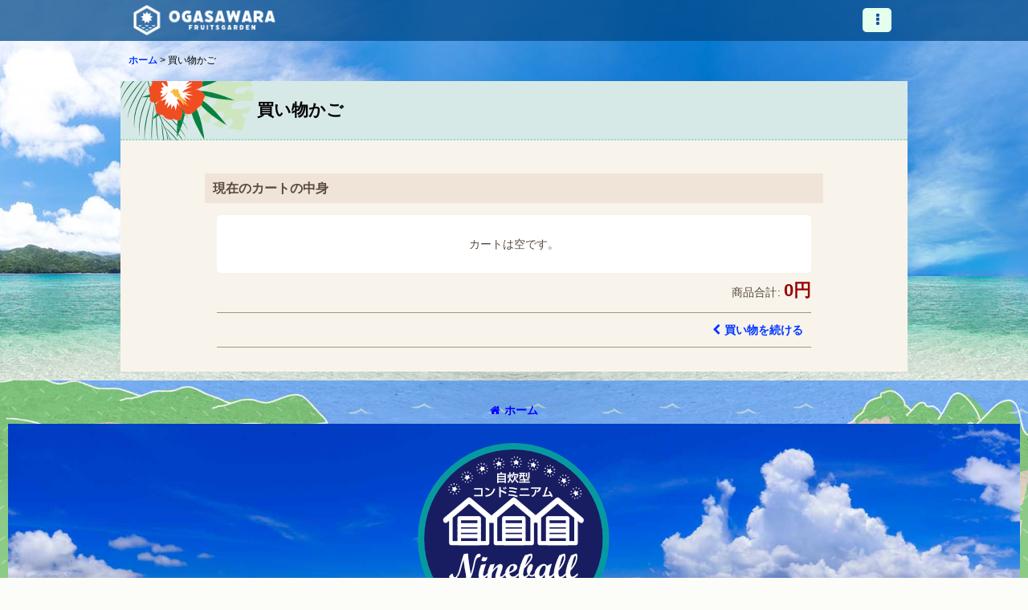

--- FILE ---
content_type: text/css
request_url: https://www.ogasawara-ichiba.com/data/ogasawara-shop/responsive/2022050914385648ef52.css?1703237619
body_size: 17207
content:
@charset "utf-8";
/* CSS Document */

.section_title h2{
    background : url(https://www.ogasawara-ichiba.com/data/ogasawara-shop/image/site/ttlbg.jpg) 0 0 repeat;
    text-align:center;
    padding:4px 10px;
}

/*サウナページ*/
.sauna_h3{
    border-bottom:#59c3ce 1px solid;
    clear:both;
    color:#000;
    padding:4px;
    padding:20px 0 10px 0;
    font-size:22px;
    line-height:1.4em;
}

.grid3retu {
	display : grid;
	grid-template-columns : repeat(3, 32%);
	justify-content : space-between;
}
.grid3retu div {
	margin : 0 0 5px 0;
}

@media only screen and (max-width: 640px) {
.grid3retu {
	grid-template-columns : repeat(2, 48%);
}
}

.sauna_gaiyou th{
    text-align:center;
    width: 20%;
}

div.sauna_page {
    width: 85%;
    margin: auto;
}
@media only screen and (max-width: 640px) {
div.sauna_page {
    width: 100%;
}
}

/*島ブログの背景*/

.main_diary_box{
    	background : url(https://www.ogasawara-ichiba.com/data/ogasawara-shop/image/site/blogbg.jpg) 0 0 repeat;
	padding : 60px 4px 4px 4px;
}

@media only screen and (min-width: 780px){
 .main_diary_box{
    	background : url(https://www.ogasawara-ichiba.com/data/ogasawara-shop/image/site/blogbg.jpg) 0 0 repeat;
	padding : 10px 10px 10px 10px;
} 
}

.top_page_body .diary{
    background-color:  rgba(255, 255, 255, 0.5);
    margin-left: 5px;
    margin-right: 5px;
    margin-top:60px;
}
@media only screen and (min-width: 780px){
.top_page_body .diary{
    background-color:  rgba(255, 255, 255, 0.5);
    margin-left: 5px;
    margin-right: 5px;
    margin-top:110px;
    font-size:120%;
}

}


/*島ブログ　ブログページ
*/



.pdiary{
    	background : url(https://www.ogasawara-ichiba.com/data/ogasawara-shop/image/site/blogbg.jpg) 0 0 repeat;
	padding : 60px 4px 4px 4px;
}


body.diary_detail_page_body .pdiary{
    	background : url(https://www.ogasawara-ichiba.com/data/ogasawara-shop/image/site/blogbg2.jpg) 0 0 repeat;
	padding : 60px 4px 4px 4px;
}





/*ホテル取り消し料金*/
.torikeshi {
	background-color:#fff;
    padding: 20px;
    border: solid;
}

/*ホテル詳細*/

table.room{
	margin: 15px auto 20px auto;
	width: 100%;
	border: 1px solid #bbb;
	text-align: left;
 border-collapse: collapse;
  border-spacing: 0;
}
table.room th,table.room td{
	padding: 2px;
	border: 1px solid #ccc;
	font-size: 1em;
	color: #000;
	vertical-align: middle;
	background-color: #fff;
	text-align:center;
}
table.room th{
	background:#EFFBFE;
	font-weight: bold;
}

table.room th.type{
	font-weight: bold;
	background-color: #E3FCE0;
}


@media screen and (max-width: 780px) {
	table.room th,table.room td{
	padding:6px 1px;
	font-size:14px;
}
}

/*レスポンシブ対応GoogleMap*/

.gmap {
height: 0;
overflow: hidden;
padding-bottom: 56.25%;
position: relative;
}
.gmap iframe {
position: absolute;
left: 0;
top: 0;
height: 100%;
width: 100%;
}

table.hotel{
	border-collapse: collapse;
	width: 100%;
	border-top: 2px solid #666666;
	border-bottom: 2px solid #666666;
	margin:30px 0 20px 0;
    background:#fff;
}
table.hotel td{
 font-size:14px;
 line-height:1.2em;
 	text-align: left;
	padding:10px 4px;
	vertical-align: top; 
}
table.hotel p{
	margin:0;
	padding:0;
}


table.hotel th{
	 font-size:14px;
 line-height:1.2em;
	padding:10px 4px;
	font-weight: bold;
	text-align:center;
 background:#a5e2e64d;
 vertical-align: middle;
 width:20%;
}
table.hotel tr{
	border-bottom: 1px dotted #666666;
}

@media only screen and (max-width: 640px) {
   table.hotel th{
       width:20%;
    }
}

/*ナインボール*/
ul.btn2{
	margin : 30px auto;
	padding : 0 30px;
    width:70%;
	display : -webkit-flex;
	display : -moz-flex;
	display : -ms-flex;
	display : -o-flex;
	display : flex;
	-webkit-flex-wrap : wrap;
	flex-wrap : wrap;
	justify-content : space-between;
	align-items : stretch;
}
ul.btn2 li {
	display : block;
	width : 48%;
	list-style : none;
	padding : 0 0 10px 0;
	margin : 0 0 10px 0;
}
ul.btn2 li img {
	display : block;
	padding : 0 0 6px 0;
}
@media only screen and (max-width: 999px) {

ul.btn2{
        width:80%;
	margin : 10px auto;
	padding : 0 10px;
}
ul.btn2 li {
	width:48%;
}
}

@media only screen and (max-width: 480px) {
ul.btn2{
    width:90%;
	margin : 10px auto;
	padding : 0 10px;
}
ul.btn2 li {
	width:48%;
}
}


ul.retu2{
	margin : 30px 0;
	padding : 0 30px;
    width:100%;
	display : -webkit-flex;
	display : -moz-flex;
	display : -ms-flex;
	display : -o-flex;
	display : flex;
	-webkit-flex-wrap : wrap;
	flex-wrap : wrap;
	justify-content : space-between;
	align-items : stretch;
}
ul.retu2 li {
	display : block;
	width : 48%;
	list-style : none;
	line-height : 1.3em;
	text-align : left;
	font-size : 14px;
	border-bottom : 1px dotted #2584D1; 
	padding : 0 0 10px 0;
	margin : 0 0 10px 0;
}
ul.retu2 li img {
	display : block;
	padding : 0 0 6px 0;
}
@media only screen and (max-width: 999px) {

ul.retu2{
	margin : 10px 0;
	padding : 0 10px;
}
ul.retu2 li {
	width:48%;
}
}

@media only screen and (max-width: 480px) {
ul.retu2{
	margin : 10px 0;
	padding : 0;
}
ul.retu2 li {
	width:100%;
}
}

/*３列*/
ul.retu3{
	margin : 10px 0;
	padding : 0 10px;
    width:100%;
	display : -webkit-flex;
	display : -moz-flex;
	display : -ms-flex;
	display : -o-flex;
	display : flex;
	-webkit-flex-wrap : wrap;
	flex-wrap : wrap;
	justify-content : space-between;
	align-items : stretch;
}
ul.retu3 li {
	display : block;
	width : 33%;
	list-style : none;
	line-height : 1.3em;
	text-align : left;
	font-size : 14px;
	border-bottom : 1px dotted #2584D1; 
	padding : 0 0 10px 0;
	margin : 0 0 10px 0;
}
ul.retu3 li img {
	display : block;
	padding : 0 0 6px 0;
}
@media only screen and (max-width: 999px) {

ul.retu3{
	margin : 10px 0;
	padding : 0 10px;
}
ul.retu3 li {
	width:33%;
}
}


/*表紙に小さいバナーを真ん中に置く*/

.cc_home{
    width:650px;
    margin:20px auto;
}

@media only screen and (max-width:650px) {
  .cc_home{
    width:100%;
    margin:20px auto;
}  
    
}


/*フッターナビ*/

.footer_nav{
    background:rgba(184, 251, 241, 0.5);
}



.photoL{
	float:left;
	margin: 0 10px 0 0;
	display:block;
}

.photoR{
	float:right;
	margin:0 0 0 10px;
	display:block;
}



table.center{
    width:350px;
    margin:10px auto;
}
@media only screen and (max-width: 300px) {
table.center{
    width:100%;
    margin:10px auto;
}  
}
.cc{
    width:70%;
    margin:20px auto;
}
@media only screen and (max-width: 999px) {
  .cc{
    width:85%;
    margin:20px auto;
}  
    
}
@media only screen and (max-width: 480px) {
  .cc{
    width:100%;
    margin:20px auto;
}  
    
}




/*取り扱い店*/

table.torihiki{
	border-collapse: collapse;
	width: 100%;
	border-top: 2px solid #666666;
	border-bottom: 2px solid #666666;
	margin:0 0 20px 0;
    background:#fff;
}
table.torihiki td{
 font-size:14px;
 line-height:1.2em;
 	text-align: left;
	padding:10px 4px;
	vertical-align: top; 
}
table.torihiki p{
	margin:0;
	padding:0;
}


table.torihiki th{
	 font-size:14px;
 line-height:1.2em;
	padding:10px 4px;
	font-weight: bold;
	text-align:center;
 background:#a5e2e64d;
 vertical-align: middle;
 width:20%;
}
table.torihiki tr{
	border-bottom: 1px dotted #666666;
}

@media only screen and (max-width: 640px) {
   table.torihiki th{
       width:40%;
    }
}

/*あゆみ*/
table.ayumi{
	border-collapse: collapse;
	width: 100%;
	border-top: 2px solid #666666;
	border-bottom: 2px solid #666666;
	margin:0 0 20px 0;
}
table.ayumi td{
 font-size:14px;
 line-height:1.2em;
 	text-align: left;
	padding:4px 0;
	vertical-align: top; 
}
table.ayumi p{
	margin:0;
	padding:0;
}


table.ayumi th{
	 font-size:14px;
 line-height:1.2em;
	padding:4px 0;
	font-weight: bold;
	text-align:left;
 vertical-align: middle;
    white-space: nowrap;
}
table.ayumi tr{
	border-bottom: 1px dotted #666666;
}
/*会社概要*/
table.gaiyou{
	border-collapse: collapse;
	width: 100%;
	border-top: 2px solid #666666;
	border-bottom: 2px solid #666666;
	margin:0 0 20px 0;
    background:#fff;
}
table.gaiyou td{
 font-size:14px;
 line-height:1.2em;
 	text-align: left;
	padding:10px 4px;
	vertical-align: top; 
}
table.gaiyou p{
	margin:0;
	padding:0;
}


table.gaiyou th{
	 font-size:14px;
 line-height:1.2em;
	padding:10px 4px;
	font-weight: bold;
	text-align:center;
 background:#dedede;
 vertical-align: middle;
 width:20%;
}
table.gaiyou tr{
	border-bottom: 2px solid #666666;
}
@media only screen and (max-width: 640px) {
   table.gaiyou th{
       width:30%;
    }
}

/*Homeの全幅エリア*/


/*PC*/

@media only screen and (min-width: 1000px) {
.zen{
    width: 100vw;
  margin: 0 calc(50% - 50vw);
       background-image: url(image/iruka.jpg);
        background-repeat: repeat-x;
    background-position: bottom center;
    height:350px;
background-size:cover;
    color: #000;
   /* position: relative;*/
    margin-top:0;
    padding-top: 10px; 
    text-align:center;
}
    .zen .lead{
        color:#fff;
        font-size:15px;
        line-height:1.4em;
    }    

}



/*タブレット*/
@media only screen and (max-width:999px) {
.zen{
    width:100%;
       background-image: url(image/iruka.jpg);
    background-position:center bottom;                     /* 画像の表示位置を指定 */
    background-size:cover;                                 /* 画像のサイズを指定  */
    width:100%;                                            /* 横幅のサイズを指定  */
height:auto;
        text-align:center;
}
    .zen img{
        display:block;
        width:60%;
        margin:10px auto;
    padding:0 0 10px 0;
    }
      .zen .lead{
        color:#fff;
        font-size:15px;
        line-height:1.4em;
    }      
}

/*スマホ*/
@media only screen and (max-width:480px) {
.zen{
       background-image: url(image/iruka.jpg);
    background-position:center bottom;                     /* 画像の表示位置を指定 */
    background-size:cover;                                 /* 画像のサイズを指定  */
    width:98%;
    margin:0 auto;/* 横幅のサイズを指定  */
height:auto;
}
        .zen img{
        display:block;
        width:80%;
        margin:10px auto;
    }
      .zen .lead{
        color:#fff;
        font-size:15px;
        line-height:1.4em;
          margin:0 0 10px 0;
           padding:0 0 10px 0;
    }  
}


/*PC*/

@media only screen and (min-width: 1000px) {
.zen2{
    width: 100vw;
  margin: 0 calc(50% - 50vw);
       background-image: url(image/site/bg_nine.jpg);
        background-repeat: repeat-x;
    background-position: middle center;
    height:350px;
background-size:cover;
    color: #000;
   /* position: relative;*/
    margin-top:0;
    padding-top: 10px; 
    text-align:center;
}
    .zen2 .lead{
        color:#fff;
        font-size:15px;
        line-height:1.4em;
    }    

}



/*タブレット*/
@media only screen and (max-width:999px) {
.zen2{
    width:100%;
       background-image: url(image/site/bg_nine.jpg);
    background-position:center bottom;                     /* 画像の表示位置を指定 */
    background-size:cover;                                 /* 画像のサイズを指定  */
    width:100%;                                            /* 横幅のサイズを指定  */
height:auto;
        text-align:center;
}
    .zen2 img{
        display:block;
        width:30%;
        margin:10px auto;
    padding:0 0 10px 0;
    }
      .zen2 .lead{
        color:#fff;
        font-size:15px;
        line-height:1.4em;
    }      
}

/*スマホ*/
@media only screen and (max-width:480px) {
.zen2{
       background-image: url(image/site/bg_nine.jpg);
    background-position:center bottom;                     /* 画像の表示位置を指定 */
    background-size:cover;                                 /* 画像のサイズを指定  */
    width:98%;
    margin:0 auto;/* 横幅のサイズを指定  */
height:auto;
}
        .zen2 img{
        display:block;
        width:60%;
        margin:10px auto;
    }
      .zen2 .lead{
        color:#fff;
        font-size:15px;
        line-height:1.4em;
          margin:0 0 10px 0;
           padding:0 0 10px 0;
    }  
}



/*商品詳細に入れる特典*/
.tokuten_area{
    background:#fff;
    width:820px;
    margin:20px auto;
    text-align:center;
}

@media only screen and (max-width: 820px) {
  .tokuten_area{
    background:#fff;
    width:100%;
    margin:20px auto;
}  
    
}

/*お客様の声*/
ul.bn_voice {
	padding : 0;
	display : -webkit-flex;
	display : -moz-flex;
	display : -ms-flex;
	display : -o-flex;
	display : flex;
	-webkit-flex-wrap : wrap;
	flex-wrap : wrap;
	justify-content : space-between;
	align-items : stretch;
}
ul.bn_voice li {
	display : block;
	width: 32%;
	list-style : none;
	line-height : 1.3em;
	text-align : left;
	font-size : 14px;
}
ul.bn_voice li img {
	display : block;
	padding : 0 0 6px 0;
	width:100%;
	height:auto;
}

@media only screen and (max-width: 650px) {
ul.bn_voice {
	margin : 10px 0;
	padding : 0;
}
ul.bn_voice li {
	width:49%;
}
}

@media only screen and (max-width: 360px) {
ul.bn_voice {
	margin : 10px 0;
	padding : 0;
}
ul.bn_voice li {
	width:100%;
}
}

/*4列の正方形写真*/
ul.dekirumade{
	margin : 30px 0;
	padding : 0;
    width:100%
	display : -webkit-flex;
	display : -moz-flex;
	display : -ms-flex;
	display : -o-flex;
	display : flex;
	-webkit-flex-wrap : wrap;
	flex-wrap : wrap;
	justify-content : space-between;
	align-items : stretch;
}
ul.dekirumade li {
	display : block;
	width : 24%;
	list-style : none;
	line-height : 1.3em;
	text-align : left;
	font-size : 14px;
	border-bottom : 1px dotted #2584D1; 
	padding : 0 0 10px 0;
	margin : 0 0 10px 0;
}
ul.dekirumade li img {
	display : block;
	padding : 0 0 6px 0;
}

@media only screen and (max-width: 480px) {
ul.dekirumade{
	margin : 10px 0;
	padding : 0;
}
ul.dekirumade li {
	width:48%;
}
}


/*３つのお約束*/
table.erabareru{
width:100%;
margin:0 0 10px 0;
background:#46b6cd36;
border:0;
    text-align:left;
}
table.erabareru td{
font-size:14px;
line-height:1.8em;
font-weight:600;
color:#000;
    padding:10px;
}
table.erabareru td p{
margin:0;
padding:0;
}

table.erabareru td img.ttl_photo{
display:block;
width:320px;
height:auto;
float:left;
margin:0 20px 0 0;
}
#page h3.erabareru_h3{
	margin : 10px 0 20px 0;
	padding : 0;
	font-size : 24px;
line-height:1.2em;
	color :#0f1d6a;
font-family : Yu Mincho,YuMincho,ヒラギノ明朝 ProN W3,Hiragino Mincho ProN,HG明朝E,ＭＳ Ｐ明朝,ＭＳ 明朝,serif;
		font-style:normal;
	font-weight:800;
    clear:none;
}

@media only screen and (max-width: 730px) {

table.erabareru td img.ttl_photo{
width:300px;
height:auto;

}

}

@media only screen and (max-width: 500px) {

table.erabareru td img.ttl_photo{
width:320px;
height:auto;
float:none;
}
h3.erabareru_h3{
	font-size : 20px;
line-height:1.2em;
}
table.erabareru td{
font-size:13px;
line-height:1.5em;
font-weight:400;
}


}

@media only screen and (max-width: 400px) {

table.erabareru td img.ttl_photo{
width:100%;
height:auto;
float:none;
margin:0 10px 0 0;
}
h3.erabareru_h3{
	font-size : 18px;
line-height:1.2em;
}
table.erabareru td{
font-size:13px;
line-height:1.5em;
font-weight:400;
}


}


/*会社案内*/
#page{
    padding:10px 100px;
}

.page_contents{
    padding:10px 100px;
}




#page h3{
    border-bottom:#59c3ce 1px solid;
    clear:both;
    color:#000;
    padding:4px;
    padding:20px 0 10px 0;
    font-size:22px;
    line-height:1.4em;
}

#page strong{
    color:#ae0000;
    font-size:16px;
     line-height:1.6em;
}


@media only screen and (max-width: 980px) {
    #page{
    padding:10px 0;
}

    .page_contents{
    padding:10px 30px;
}
 
}
@media only screen and (max-width: 480px) {
        #page{
    padding:10px 6px;
}
.page_contents{
    padding:10px 6px
}

}


table.intro{
    width:100%;
    background:url(https://www.ogasawara-ichiba.com/data/ogasawara-shop/image/page/company_002.jpg) top center;
}
table.intro td{
    color:#000;
    padding:30px 0;
    text-align:center;
    vertical-align: middle;
    font-size:15px;
    line-height:2.2em;
    font-weight:700;
}
.white{
   background-color: rgba(255, 255, 255, 0.5);
   width:60%;
    margin:auto;
}
@media only screen and (max-width: 999px) {
    
    .white{
   background-color: rgba(255, 255, 255, 0.5);
   width:90%;
    margin:auto;
}
}
h3.promise_ttl{
        font-size:22px;
    line-height:1em;
    text-align:center;
    border-radius:10px;
    padding:8px;
    margin:30px 0 6px 0;
    color:#fff;
    clear:both;
    background:#62b2d9;
}
h3.page_h3{
        font-size:18px;
    line-height:1em;
    text-align:center;
    border-radius:8px;
    padding:2px 8px;
    margin:30px 0 6px 0;
    color:#000;
    clear:both;
    background:#dedede;
}
@media only screen and (max-width: 780px) {
table.intro td{
           padding:30px 0;
    text-align:left;
         font-size:14px;
    line-height:1.8em;
    font-weight:normal;  
    }
table.intro td br{
        display:none;
    }

.white{
   background-color: rgba(255, 255, 255, 0.5);
   width:90%;
    padding:10px;
    margin:auto;
}
}



/*グループの中のメディアキャプチャ部分*/

.media_content{
    width:640px;
    margin:20px auto;
}

@media only screen and (max-width: 640px) {
.media_content{
    width:100%;
    margin:20px auto;
}

}

h1.page_h1{
	font-size:13px;
	line-height:1em;
	font-weight:bold;
	text-align:center;
	padding:2px 0 2px 0;
	margin:0 0 40px 0;
	letter-spacing:4px;
	background:#dedede;
}


.clear{
    clear:both;
}


h3.go_item{
    font-size:20px;
    color:#fff;
    background:#d70000;
    border-radius:8px;
    margin:20px 0 0 0;
    text-align:center;
    font-weight:700;
    padding:8px;
}
@media only screen and (max-width: 640px) {
    h3.go_item{
    font-size:18px;
    line-height:1.2em;
    }
}

/*フッターの配送料*/
table.haisou{
	margin: 15px auto 20px auto;
	width: 100%;
	border: 1px solid #222;
	text-align: left;
 border-collapse: collapse;
  border-spacing: 0;
    background:#fff;
}
table.haisou th,table.haisou td{
	padding:6px;
	border:1px solid #222;
	font-size: 1em;
	color:#000;
	vertical-align:middle;
}
table.haisou th{
	background:#EEE4D7;
	font-weight: bold;
}
@media screen and (max-width: 780px) {
	table.haisou th,table.haisou td{
	padding:6px 1px;
	font-size:14px;
}
}
    img.f_img{
        display:block;
        max-width:100%;
    }


/*フッターを100％にする*/

@media only screen and (max-width: 480px) {
    img.f_img{
        display:block;
       width:100%;
    }
}

#footer{
    padding:0;
}
#inner_footer{
  width: 100%;  
}


@media (min-width: 1200px) {

    /* --------------------------------------------------------- */
    /* outline */

#footer .fix_center {
        max-width: 100%;
        margin: auto;
    }
}

/*コピーライトの部分*/
#footer_free_bottom{
    background:#181d62;
    color:#fff;
    font-size:12px;
    text-align:center;
    padding:30px 0;
    margin:0;
}

/*フッターのご利用案内*/

/*スマホ*/
  #footer_box{
    margin:20px auto;
	width:100%;
    font-size:14px;
    line-height:1.4em;
}
#footer_box .footer01{
	width:100%;
	margin:10px 0;
    float:none;
}
#footer_box .footer02{
	width:100%;
	margin:10px 0;
    float:none;
}

#footer_box .footer03{
	width:100%;
	margin:10px 0;
    float:none;
}


/*タブレット*/
@media only screen and (min-width: 680px) {
  #footer_box{
    margin:20px 0;
	width:100%;
    font-size:14px;
    line-height:1.4em;
}
#footer_box .footer01{
    float:left;
	width:30%;
	margin:0 25px 0 0;
}
#footer_box .footer02{
    float:left;
    width:30%;
	margin:0 25px 0 0;
}

#footer_box .footer03{
    float:left;
    width:30%;
	margin:0;
}

}
/*PC*/
@media only screen and (min-width: 1000px) {
    
     #footer_box{
    margin:20px auto;
	width:1000px;
    font-size:14px;
    line-height:1.4em;
}
}


h3.f_h3 {
	font-size: 14px;
	color: #973469;
	background-color: #fff;
	font-weight: bold;
	padding-top: 5px;
	padding-right: 10px;
	padding-bottom: 5px;
	padding-left: 10px;
}
h4.f_h4 {
	font-size: 14px;
	padding-bottom: 5px;
	background-image: url(image/img2/infoicon1.gif);
	background-repeat: no-repeat;
	background-position: left center;
	padding-left: 20px;
	padding-top: 7px;
	border-bottom-width: 1px;
	border-bottom-style: solid;
	border-bottom-color: #222222;
	margin-bottom: 8px;
	margin-left:0;
	margin-right: 0;
}

/*フッターの送料案内*/

table.kouza{
	border-collapse: collapse;
	border-spacing: 0;
	border-bottom: 1px solid #666666;
	border-right: 1px solid #666666;
    width: 99%;
    margin: 0 0 20px 0;
    background-color: white;
       background:#fff;
	}
	
table.kouza th{
	border-top: 1px solid #666666;
	border-left: 1px solid #666666;
    font-size:90%;
	}
table.kouza td{
	border-top: 1px solid #666666;
	border-left: 1px solid #666666;
    font-size:90%;
	}


/*画像ボタンにリンクが貼られていると、マウスオーバーで光って見えるスタイル*/
a:hover img{
opacity:0.7;
filter: alpha(opacity=70);
}



/*フッター上の自由記入欄　メディア紹介*/

.media_area{
    width:1000px;
    margin:10px auto;
}

h2.gazou_ttl{
    width:838px;
    margin:0 auto;
}

@media only screen and (max-width: 837px) {
h2.gazou_ttl{
    width:100%;
    margin:0 auto;
}
}
/*5列の正方形写真*/
ul.retu5{
	margin : 30px 0;
	padding : 0 50px;
    width:100%;
	display : -webkit-flex;
	display : -moz-flex;
	display : -ms-flex;
	display : -o-flex;
	display : flex;
	-webkit-flex-wrap : wrap;
	flex-wrap : wrap;
	justify-content : space-between;
	align-items : stretch;
}
ul.retu5 li {
	display : block;
	width : 19%;
	list-style : none;
	line-height : 1.3em;
	text-align : left;
	font-size : 14px;
	border-bottom : 1px dotted #2584D1; 
	padding : 0 0 10px 0;
	margin : 0 0 10px 0;
}
ul.retu5 li img {
	display : block;
	padding : 0 0 6px 0;
}
@media only screen and (max-width: 999px) {
    .media_area{
    width:100%;
    margin:10px auto;
}
ul.retu5{
	margin : 10px 0;
	padding :80px 10px;
}
ul.retu5 li {
	width:31%;
}
}
    
/*SNSアイコン*/
ul.sns3{
	margin : 30px auto;
	padding : 0 50px;
    width:560px;
	display : -webkit-flex;
	display : -moz-flex;
	display : -ms-flex;
	display : -o-flex;
	display : flex;
	-webkit-flex-wrap : wrap;
	flex-wrap : wrap;
	justify-content : space-between;
	align-items : stretch;
}
ul.sns3 li {
	display : block;
	width : 32%;
	list-style : none;
	line-height : 1.3em;
	text-align : left;
	font-size : 14px;
	border-bottom : 1px dotted #2584D1; 
	padding : 0 0 10px 0;
	margin : 0 0 10px 0;
}
ul.sns3 li img {
	display : block;
	padding : 0 0 6px 0;
}
@media only screen and (max-width: 560px) {
ul.sns3{
    width:100%;
    margin:10px auto;
}
    }




@media only screen and (max-width: 480px) {
ul.retu5{
	margin : 10px 0;
	padding : 0 10px;
}
ul.retu5 li {
	width:31%;
}
}

.gazou_ttl{
    width:100%;
    margin:0 auto;
}

/*赤枠注意書き*/
.red{
    border:2px solid red;
    padding:10px;
    color:red;
    font-size:20px;
    line-height:1.2em;
    margin:20px 0;
    width:100%;
}



/*PCで非表示*/

@media only screen and (min-width: 460px) {/*これ以上で*/

      .pc_none{
        display:none;
    }  
}


/*スマホで非表示*/
@media only screen and (max-width: 460px) {/*これ以下*/
    .sp_none{
        display:none;
    }
    
}

.home_1retu{
    width:1000px;
    margin:20px auto;
}

@media only screen and (max-width: 999px) {
  .home_1retu{
    width:100%;
    margin:20px 0;
}  
}

/*選び方*/
table.erabikata{
	margin: 15px auto 20px auto;
	width: 100%;
	border: 1px solid #ccc;
	text-align: center;
 border-collapse: collapse;
  border-spacing: 0;
  background:#FFF;
}
table.erabikata th{
	font-weight: bold;
	padding:2px 8px;
	border: 1px solid #ccc;
	font-size:15px;
	color:#000;

}
table.erabikata th strong{
	font-size:20px;
}
table.erabikata td{
	padding:2px 8px;
	border: 1px solid #ccc;
	font-size: 16px;
	line-height:1.2em;
	color:#000;
}

table.erabikata th.name{
	width:30%;
}
table.erabikata td.pack{
		width:20%;
}
table.erabikata td.kazu{
		width:15%;
}
table.erabikata td.youto{
		width:30%;
}

table.erabikata th.bunrui{
	background: #FEDF74;
}



table.erabikata th a{
	display:block;
	background:linear-gradient(to bottom, #ffec64 5%, #ffab23 100%);
	background-color:#ffec64;
	border-radius:10px;
	border:1px solid #ffaa22;
		cursor:pointer;
	font-weight:700;
	font-size:14px;
	line-height:1.2em;
	padding:4px 10px;
	margin:4px auto;
	text-align:center;
	color:#333333;
}

table.erabikata th a{
	color:#333333;
	background:linear-gradient(to bottom, #ffec64 5%, #ffab23 100%);
	background-color:#ffec64;
}

table.erabikata th a:hover{
		color:#333333;
	background:linear-gradient(to bottom, #ffab23 5%, #ffec64 100%);
	background-color:#ffab23;
	}

/*カテゴリーページ*/

#container .categorylist_desc{
    font-size:13px;
    line-height:1.4em;
    
}
#container .categorylist_desc h2{
    color:#000;
    font-size:24px;
    background:#dedede;
    text-align:center;
}
#container .categorylist_desc h3{
    color:#000;
    font-size:18px;
    border-bottom:2px solid #b10000;
    text-align:left;
    padding:6px 0;
}

/*4列の正方形写真*/
ul.retu4{
	margin : 30px 0;
	padding : 0 100px;
    width:100%
	display : -webkit-flex;
	display : -moz-flex;
	display : -ms-flex;
	display : -o-flex;
	display : flex;
	-webkit-flex-wrap : wrap;
	flex-wrap : wrap;
	justify-content : space-between;
	align-items : stretch;
}
ul.retu4 li {
	display : block;
	width : 24%;
	list-style : none;
	line-height : 1.3em;
	text-align : left;
	font-size : 14px;
	border-bottom : 1px dotted #2584D1; 
	padding : 0 0 10px 0;
	margin : 0 0 10px 0;
}
ul.retu4 li img {
	display : block;
	padding : 0 0 6px 0;
}

@media only screen and (max-width: 480px) {
ul.retu4{
	margin : 10px 0;
	padding : 0 10px;
}
ul.retu4 li {
	width:48%;
}
}

.photo_L{
    display:block;
    float:left;
    margin:0 10px 0 0;
}
.photo_R{
    display:block;
    float:right;
    margin:0 0 0 10px;
}

@media only screen and (max-width: 480px) {
    
    .photo_L{
    display:block;
    float:none;
    margin:0 0 10px 0;
}
.photo_R{
    display:block;
    float:none;
    margin:0 0 10px 0;
}
    
}


/*商品詳細ページのスタイル*/

.item_desc_data .item_desc h2{
    font-weight:bold;
    font-size:24px;
    line-height:1.3em;
    color:#000;
    background:#dedede;
    padding:10px 0 10px 0;
    margin:20px 0;
    text-align:center;
}
.item_desc_data .item_desc h3{
    font-weight:bold;
    font-size:22px;
    color:#000;
    border-bottom:2px solid #b10000;
    padding:0 0 10px 0;
    margin:20px 0;
}

.detail_item_data .goods_name{
        color:#b10000;
    font-size:22px;
    line-height:1.3em;
}

/*ヘッダー*/

#header .copy{
    color:#fff;
}

/*cvp*/

#top_cvp{
	background: url(image/bg_sea.jpg);
	margin:10px auto 20px auto;
	padding:8px 20px;
	text-align:left;
	width:80%;
    border-radius:10px;
}

#top_cvp h2.cvp_h2{
	font-weight:700;
	color:#000;
		font-size:16px;
	line-height:1.4em;
    margin:0;
    padding:0;
background:none;
    border:none;
    color:#181d62;
}

#top_cvp h3.cvp_h3{
	font-weight:normal;
	color:#000;
		font-size:14px;
	line-height:1.4em;
    margin:0;
    padding:0;
      color:#181d62;
}
@media only screen and (max-width: 999px) {
#top_cvp{
	background-image: none;
	margin:10px auto 20px auto;
	padding:8px 20px;
	text-align:left;
	width:100%;
    border-radius:10px;
    background-color:rgba(109, 232, 220, 0.35);
}

#top_cvp h2.cvp_h2{
	font-weight:700;
	color:#000;
		font-size:14px;
	line-height:1.4em;
    margin:0;
    padding:0;
background:none;
    border:none;
    color:#181d62;
}

#top_cvp h3.cvp_h3{
	font-weight:normal;
	color:#000;
		font-size:13px;
	line-height:1.4em;
    margin:0;
    padding:0;
      color:#181d62;
}
}
@media only screen and (max-width: 999px) {

}


/*Homeのメイン写真*/

/*Homeの２列のバナー*/
ul.top2bn {
	margin : 30px 0;
	padding : 0 120px;
    width:100%
	display : -webkit-flex;
	display : -moz-flex;
	display : -ms-flex;
	display : -o-flex;
	display : flex;
	-webkit-flex-wrap : wrap;
	flex-wrap : wrap;
	justify-content : space-between;
	align-items : stretch;
}
ul.top2bn li {
	display : block;
	width : 46%;
	list-style : none;
	line-height : 1.3em;
	text-align : left;
	font-size : 14px;
	border-bottom : 1px dotted #2584D1; 
	padding : 0 0 10px 0;
	margin : 0 0 10px 0;
}
ul.top2bn li img {
	display : block;
	padding : 0 0 6px 0;
}
@media only screen and (max-width: 999px) {
ul.top2bn{
	margin : 10px 0;
	padding : 0 10px;
}
ul.top2bn li {
	width:49%;
    	font-size : 13px;
}
}
@media only screen and (max-width: 380px) {
ul.top2bn{
	margin : 10px 0;
	padding : 0 10px;
}
ul.top2bn l
	width:100%;
}
}


/*商品詳細*/
    .responsive .custom_note,
    .responsive .main_desc,
    .responsive .box_both_ends_space {
        padding-left: 200px;
        padding-right: 200px;
    }

@media only screen and (max-width: 460px) {
     .responsive .custom_note,
    .responsive .main_desc,
    .responsive .box_both_ends_space {
        padding-left: 4px;
        padding-right:4px;
    }   
    
}

/*ヘッダー*/

#header_wrapper{
    background:#00498ABD;
}



/********************************************************************/

/* HTMLタグ要素 */

/********************************************************************/

/*★背景*/
body {
    padding: 0px;
    margin: 0px;
    background:#FCFDF8 url(image/sora.jpg) repeat-x top center;
    color: #000;
    font-family:"ヒラギノ角ゴ Pro W3", "Hiragino Kaku Gothic Pro", "メイリオ", Meiryo, Osaka, "ＭＳ Ｐゴシック", "MS PGothic", sans-serif;
}
A,
A:link,
A:visited,
A:hover,
A:active {
    color: #0037ff;
    text-decoration: none;
    font-weight: bold;
    outline: none;
}
.use_hover A:hover {
    opacity: 0.8;
}

h1,
h2,
h3,
h4,
h5,
h6 {
    font-weight: bold;
    margin-bottom: 15px;
}

h1 {
    font-size: 161.6%;
}

h2 {
    font-size: 146.5%;
}

h3 {
    font-size: 131%;
}

h4 {
    font-size: 123.1%;
}

h5 {
    font-size: 116%;
}

h6 {
    font-size: 108%;
}


/********************************************************************/

/* 大外 */

/********************************************************************/

#container {
    font-size: 108%;
}


/********************************************************************/

/* トップページコンテンツ間余白 */

/********************************************************************/

.main_box,
.side_box {
    margin: 15px 0px 50px;
    background-color: #FCFDF8;/*★*/
}

.top_page_body .main_box,
.top_page_body .side_box {
    background-color:  rgba(255, 255, 255, 0.5);
    margin-left: 5px;
    margin-right: 5px;
}
.top_page_body .main_box .ajax_item_box {
    margin-left: 0px;
    margin-right: 0px;
}

.top_page_body .main_box .custom_space {
   /* padding: 15px 0;*/
    padding:0;
}

.inner_outer_contents {
    padding: 10px;
}

.inner_main_nav,
.inner_itemlist_nav,
.main_search_box {
    padding: 10px;
}

.tiled_list_box {
    padding: 0px 20px;
}
.itemlist_box .inner_item_data {
    padding: 0px 15px;
}

.main_box .calendar_contents {
    padding: 0 10px 10px;
}
.top_page_body .event_list {
    padding: 0px;
}

#contents_bottom .custom_space,
#min_contents_bottom .custom_space {/*★momonga★*/
    background-color: rgba(184, 251, 241, 0.5);
       border-radius:10px;
}

@media screen and (max-width: 500px) {
    .main_box,
    .side_box {
        margin-bottom: 20px;
    }
    
    .tiled_list_box {
        padding: 0px;
    }

    .itemlist_box .inner_item_data {
        padding: 10px 5px;
    }
}


/********************************************************************/

/* キャッチフレーズ欄 */

/********************************************************************/

/* キャッチフレーズ */
.copy {
    min-height: 18px;
    padding: 5px 5px 0px;
    font-size: 85%;
}


/********************************************************************/

/* ヘッダー */

/********************************************************************/

#header {
    position: relative;
}


/********************************************************************/

/* ショップ名 */

/********************************************************************/

/* ショップ名ロゴ */
.shoplogo {
    padding: 5px;
}

.use_hover .shoplogo A:hover img {
    opacity: 0.8;
}

/* ショップ名テキスト */
.shoptext {
    padding: 5px 0px;
    min-height: 40px;
    margin-right: auto;
}

.shoptext A {
    font-size: 116%;
    margin: 0px;
}


/********************************************************************/

/* 文字サイズ */

/********************************************************************/

.font_setting {
    padding: 5px 5px 10px;
    text-align: center;
}

.header_font_setting .set_font_title {
    color: #000000;
}

/* 文字サイズ画像 */
.set_font_normal,
.set_font_large {
    width: 45px;
    height: 30px;
    background-repeat: no-repeat;
    background-position: left top;
    -webkit-background-size: 45px 60px;
    background-size: 45px 60px;
}

/* 普通画像 */
.set_font_normal {
    background-image: url(img/font_default.gif);
}

/* 大画像 */
.set_font_large {
    margin-left: 5px;
    background-image: url(img/font_large.gif);
}

/* 文字サイズ画像マウスオーバー、選択中 */
.use_hover .font_setting .set_font_normal:hover,
.use_hover .font_setting .set_font_large:hover,
.font_setting .nav_on {
    background-position: left bottom;
}


/********************************************************************/

/* ヘッダーナビ */

/********************************************************************/

/* 各ナビゲーション */
.inner_header_nav .nav_btn {
    color:#0057b1;
    background-color:#e4ffed;
}

.use_hover .inner_header_nav .nav_btn:hover {
    background-color: #e4ffed;
}


/*************************************************************/

/* 検索 */

/*************************************************************/

.search_bar .search {
    background-color: #F8F4EC;
}


/*************************************************************/

/* グローバルナビゲーション */

/*************************************************************/
.btn_color_common, a.btn_color_common:link, a.btn_color_common:visited, a.btn_color_common:hover, a.btn_color_common:active {
    color: #c2e4de;
}

.global_nav {
    background-color: #181d62;
    margin-bottom: 15px;
}

@media screen and (max-width: 500px) {
    .global_nav {
        margin-bottom: 0px;
    }
}

.top_page_body .global_nav {
    border-bottom: none;
}
/* 各ナビゲーション */
.inner_global_nav .nav_btn {
    background-image: url();
    background-position: right center;
    background-repeat: no-repeat;
    color: #fff;
    font-weight: normal;
    text-align: center;
}

.use_hover .inner_global_nav .nav_btn:hover {
    border-bottom: 2px solid #fff;
    color: #6BDCFF;
    padding-bottom: 8px;
}

.global_nav_item:first-child .nav_btn {
    background-image: url(), url();
    background-position: right center,left center;
}


/********************************************************************/

/* 開閉ナビゲーション */

/********************************************************************/

.inner_popup_nav_area,
.inner_popup_menu_area {
    background-color: #F8F4EC;
    color: #000000;
}

/* 各ナビゲーション */
.inner_popup_nav .nav_btn {
    border-top: 1px solid #E7D7CD;
    font-weight: normal;
}

.use_hover .inner_popup_nav .nav_btn:hover {
    background-color: #F0E4D8;
}

/* 開閉ナビゲーション閉じるボタン */
.nav_close_box .nav_close {
    background-color: #59493F;
}

.use_hover .nav_close_box .nav_close:hover {
    background-color: #433730;
}


/********************************************************************/

/* メインナビゲーション */

/********************************************************************/

/* 各ナビゲーション */
.inner_side_nav .nav_btn,
.inner_main_nav .nav_btn {
    border-bottom: 1px dotted #59493F;
    color: #59493F;
}

.use_hover .inner_side_nav .nav_btn:hover ,
.use_hover .inner_main_nav .nav_btn:hover {
    border-bottom: 1px solid #59493F;
    color: #59493F;
}

.use_hover .freepage_nav .inner_freepage_nav .nav_btn:hover {
    border-bottom: 1px solid #666666;
}


/********************************************************************/

/* カテゴリ、特集ナビゲーション */

/********************************************************************/

.itemlist_nav {
    margin-top: 15px;
}

/* 各ナビゲーション */
.inner_itemlist_nav .nav_btn {
    border-bottom: 1px dotted #59493F;
    color: #59493F;
}

.use_hover .inner_itemlist_nav .nav_btn:hover {
    border-bottom: 1px solid #59493F;
    color: #59493F;
}


/********************************************************************/

/* サイドメニュー */

/********************************************************************/

/* サイドメニュー枠 */
.open_side_col .side_container {
    background-color: #FFFFFF;
}

/* サイドカテゴリ一覧 */
.side_itemlist_nav {
    padding: 0px 1px;
}

/* サブカテゴリ　第二階層 */
.side_itemlist_nav .sub_menu_link {
    padding: 10px 24px 10px 10px;
}

/* サブカテゴリ背景 */
.side_itemlist_nav .sub_menu_link {
    background-color: #F5F5F5;
    border-top: none;
    border-left: 1px solid #E0DFE3;
    border-right: 1px solid #E0DFE3;
    border-bottom: 1px solid #E0DFE3;
}

/* マウスオーバー */
.use_hover .side_itemlist_nav .side_itemlist_nav_link:hover {
    background-color: #F5F5F5;
}


/********************************************************************/

/* フッターナビゲーション */

/********************************************************************/

/* 各ナビゲーション */
.footer_nav_item .nav_btn {
    border-bottom: 1px dotted #D3BB9E;
    color: #333;
}

.footer_nav .nav_btn:hover {
    border-bottom: 1px solid #D3BB9E;
}


/********************************************************************/

/* タイトル */

/********************************************************************/


.page_title h1,
.page_title h2,
.main_box h2{
   /* background-color: transparent;*/
}

.itemdetail .page_title h1:before,
.lower_link_box .main_box .section_title h2:before {
    background-color: transparent;	
}

.page_title h1 .title_text,
.page_title h2 .title_text,
.main_box h2 .title_text {
    display: inline-block;
   /* color: #59493F;*/
}

.top_page_body .section_title .title_text,
.top_page_body .page_title .title_text{
    
}

@media screen and (max-width: 500px) {
    .top_page_body .section_title .title_text {
        margin-left: 0px;
    }

    .top_page_body .section_title .title_text {
        padding: 15px 40px;
    }
}

.page_title h1.detail_page_title .title_text {
    padding-left: 0px;
	padding-right: 0px;
}

.lower_link_box .main_box .section_title h2 .title_text {
    display: inline;
	background-color: transparent;
	padding: 0px;	
}
/*★背景*/

/*おすすめ商品などのタイトル
.top_page_body .main_box .section_title .title_text,
.top_page_body .main_box .page_title .title_text {
    color: #FFFFFF;
	background-color: #A6937C;
    background-image: url(image/sand400.jpg);
    background-position: left top;
    background-repeat: no-repeat;
    padding: 20px 20px 20px 180px;
    margin-left: 15px;
}

@media screen and (max-width: 500px) {
    .top_page_body .main_box .section_title .title_text,
    .top_page_body .main_box .page_title .title_text {
        background-size: 100px auto;
        padding: 15px 15px 15px 50px;
        margin-left: 0px;
    }
}


*/
.side_box h2,
.main_box h2 {
    color: #000000;
	text-align: left;
}

.lower_link_box .main_box .section_title h2 {
    padding: 10px;
	margin-top: 0px;
	margin-bottom: 0px;
	text-align: left;
}

.main_desc {
	text-align: left;
    font-size: 16px;
    margin: 15px 4px 0px;
    padding: 0px;
}

@media screen and (min-width: 710px) {
    .main_desc {
	    margin-bottom: 20px;	
	}
}

.free_delivery {
    background-color: #E8DED1;
    padding: 10px;
    border-radius: 10px;
    position: relative;
}

.main_desc li {
    text-align: left;
}


/********************************************************************/

/* 第二階層タイトル */

/********************************************************************/

/* 第二階層各ページタイトル */
.page_box .page_title h1,
.page_box .page_title h2,
.page_box .recently .section_title h2,
.page_box .use_emphasis_title .section_title h2 {
    padding: 25px 0px 25px 170px;
    margin: 0px 0px 30px;
    color: #000;
	text-align: left;
    border-bottom: 2px dotted #9cd9cc;
    background-image: url(image/bg_nangoku.png);
    background-repeat: no-repeat;
   background-color: #88cfd94a;

}

@media screen and (max-width: 500px) {
    .page_box .page_title h1,
    .page_box .page_title h2,
    .page_box .recently .section_title h2,
    .page_box .use_emphasis_title .section_title h2 {
        background: none;
        font-size: 150%;
        padding-left: 10px;
        margin-bottom: 10px;
    }
}

.itemdetail .page_title h1 {
 /*background-color: transparent;　タイトルの方でカラーを設定*/   
	text-align: left;
	padding: 30px 15px 30px 170px;
}

@media screen and (max-width: 500px) {
    .itemdetail .page_title h1 {
        padding-left: 15px;
    }
}


/********************************************************************/

/* 第二階層サブタイトル */

/********************************************************************/

/* 各ページサブタイトル */
.page_box .section_title h2,
.page_box .section_title h3 {
    padding: 10px;
    color: #59493F;
	background-color: #F0E4D8;
}

.detail_contents .toggle_closed .section_title h2 {
    margin-bottom: 0px;
}

.page_box #cart_preview .section_title h3 {
    margin-bottom: 10px;
}

.page_box .section_title h4 {
    padding: 10px 5px;
	border-bottom: 1px solid #59493F;
    color: #59493F;
}

.page_box .page_contents .search_result_title h3 {
    margin-top: 10px;
}


/********************************************************************/

/* 第二階層小項目タイトル */

/********************************************************************/

.contents_title {
    padding: 8px 5px;
	background-color: #F0E4D8;
    font-weight: bold;
    font-size: 116%;
    color: #000000;
}

.rules_title {
    font-weight: bold;
}


/********************************************************************/

/* フォームタイトル */

/********************************************************************/

.form_title {
    border-bottom: 1px solid #59493F;
    padding: 8px 5px;
    font-weight: bold;
    font-size: 116%;
    color: #59493F;
}

.shoppingcart_page_body .page_box .form_area .form_title {
	border-bottom: 1px dotted #A6937C;
}

.form_inner_title {
    border-bottom: 1px dotted #A6937C;
    font-weight: bold;
    color: #59493F;
}


/********************************************************************/

/* タイトル文字サイズ */

/********************************************************************/

.page_title h1,
.page_title h2,
.section_title h1,
.section_title h2 {
 /*font-size: 138.5%;*/   
    font-weight: normal;
	font-weight: bold;
}

.page_title h1 .title_text,
.page_title h2 .title_text,
.main_box h2 .title_text {
	font-size: 100%;
}

@media screen and (max-width: 500px) {
    .page_title h1 .title_text,
    .page_title h2 .title_text,
    .main_box h2 .title_text {
        font-size: 70%;
    }
}

@media screen and (min-width: 710px) {
    .page_box .page_title h1:before,
    .page_box .page_title h2:before,
    .main_box .section_title h2:before {
        top: 25px;
    }

    .page_title h1 .title_text,
    .page_title h2 .title_text,
    .main_box h2 .title_text {
	    font-size: 100%;
    }
}

.lower_link_box .main_box .section_title h2 .title_text {
    font-size: 100%;	
}

.page_title h3,
.section_title h3 {
    margin: 0px;
    font-size: 116%;
    font-weight: normal;
}

.page_box .section_title h2,
.page_box .section_title h3 {
    font-weight: bold;
}

.page_title h4,
.page_title h5,
.page_title h6,
.section_title h4,
.section_title h5,
.section_title h6 {
    margin: 0px;
    font-size: 100%;
    font-weight: bold;
}

.shoppingcart_page_body .section_title h4 {
    margin: 0px;
    font-size: 116%;
    font-weight: normal;
}


/********************************************************************/

/* メインコンテンツ */

/********************************************************************/

/********************************************************************/

/* 一覧
・写真のみ表示
・説明付き表示
・商品一覧ページ(写真のみ、説明付き)
・最新情報、店長日記
・ソート
*/

/********************************************************************/


/*--------------------------------------*/

/* 写真のみ表示  */

/*--------------------------------------*/

/* サムネイル写真 */
.layout_photo .list_item_photo {
    padding: 5px 0px;
    text-align: center;
}

/* 一覧枠 */
.layout_photo .list_item_data {
    padding: 5px 1px;
	text-align: left;
}

/* もっと見る */
.more_item {
    padding: 10px 5px 0px 5px;
    text-align: right;
}

.more_item .general_btn {
    padding: 5px 10px;
    font-size: 85%;
    font-weight: normal;
    margin-bottom: 20px;
    border-radius: 20px;
    border: 1px solid #59493F;
}

/* 写真のみ文字サイズ */
.layout_photo .item_data_link {
    font-size: 93%;
}

.layout_photo .item_data_link .goods_name {
    font-size: 116%;
}

.layout_photo .col2 .item_data_link {
    font-size: 93%;
}


/*--------------------------------------*/

/* 説明付き */

/*--------------------------------------*/

/* リンク */
.layout_column_text .list_item_box,
.layout_text .not_link {
    border-bottom: 1px dotted #59493F;
}

.list_item_data p.item_desc {
    color: #000000;
}


/*--------------------------------------*/

/* 商品一覧  */

/*--------------------------------------*/

/* 商品、記事一覧マウスオーバー */
.use_hover .item_list .item_data_link:hover,
.use_hover .item_list .list_item_link:hover {
    opacity: 0.7;
}

/* 商品名 */
.item_name {
    font-weight: bold;
}

.list_item_data p.item_name {
    margin-bottom: 3px;
}

/* 販売価格 */
.price {
    padding: 2px 0px;
    color: #59493F;
    font-weight: bold;
}

.price .selling_price,
.price .regular_price {
    padding: 2px 0px;
}

/* 通常販売価格 */
.price .regular_price {
    color: #59493F;
    font-weight: normal;
    display: block;
}

.item_box .text_layout .regular_price {
    display: inline;
}

/* 希望小売価格、税込価格 */
.item_box .retail_price,
.item_box .tax_incl_price {
    color: #59493F;
    font-weight: normal;
    word-break: normal;
}

/* 在庫あり */
.stock {
    color: #59493F;
    font-size: 93%;
}

/* 在庫僅か */
.lowstock {
    color: #990000;
}

/* 在庫なし */
.soldout,
.variation_stock_list .data_table .soldout {
    color: #777777;
}

/* レビュー件数 */
.item_info .review_number {
    color: #000000;
}

/* 商品一覧ランキングNo. */
.rankno {
    color: #333333;
    background-color: #D1D1D1;
	min-width: 40px;
	height: 40px;
	border-radius: 40px;
	line-height: 40px;
	white-space: nowrap;
}

.item_data .rankno1 {
    background-color: #D9B340;
	color: #FFFFFF;
}

.item_data .rankno2 {
    background-color: #666666;
	color: #FFFFFF;
}

.item_data .rankno3 {
    background-color: #A15326;
	color: #FFFFFF;
}


/*--------------------------------------*/

/* 記事一覧  */

/*--------------------------------------*/

/* タイトル */
.list_subject {
    padding: 5px 0px;
}

/* 日付 */
.date {
    color: #000000;
    font-size: 93%;
    font-weight: normal;
}


/*--------------------------------------*/

/* ソート */

/*--------------------------------------*/

.sort {
    border-bottom: 1px solid #59493F;
}

.sort_toggle .toggle_open {
    padding: 7px;
    background-color: #59493F;
    border: 1px solid #59493F;
    border-top-left-radius: 5px;
    border-top-right-radius: 5px;
    border-bottom: none;
}

.sort_toggle .toggle_open:hover {
    background-color: #59493F;
    color: #FFFFFF;
}

.sort_toggle .toggle_open,
.sort_toggle .toggle_open .fa {
    color: #FFFFFF;
}

/* ソート項目枠 */
.sort_item {
    padding: 10px;
    background-color: #E8DED1;
}

.sort_box {
    padding: 5px;
    margin: 3px;
    border-bottom: 1px solid #A6937C;
}

.sort_item .global_btn {
    padding: 5px;
    text-align: center;
}

/* 件数 */
.item_count {
    font-size: 93%;
}


/********************************************************************/

/* 写真 */

/********************************************************************/

#photo .fix_center {
    max-width: 100%;
}


/********************************************************************/

/* スライド */

/********************************************************************/

/* スライド送りボタン */
.slider_box .swiper-pagination-bullet,
.swipe_list .pointer span {
    display: inline-block;
    width: 8px;
    height: 8px;
    border: 1px solid #A6937C;
    border-radius: 50%;
    cursor: pointer;
}

/* 現スライド */
.slider_box .swiper-pagination-bullet-active,
.swipe_list .pointer span.current {
    background-color: #A6937C;
    border: 1px solid #A6937C;
}

#photo .slider_box .swiper-pagination-bullet,
#photo .swipe_list .pointer span,
#photo .slider_box .swiper-pagination-bullet-active,
#photo .swipe_list .pointer span.current {
    border: none;
}

/* 前へ、次へアイコン */
.swipe_list .pointer_box span.pointer_prev,
.swipe_list .pointer_box span.pointer_next,
.swiper-button-prev,
.swiper-button-next {
    width: 25px;
    height: 25px;
    background-color: #FFFFFF;
    border-radius: 50%;
    display: inline-block;
    cursor: pointer;
}

.use_hover .swiper-button-prev:hover,
.use_hover .swiper-button-next:hover {
    background-color: #E7D7CD;
}

.use_hover .slider_box .swiper-button-disabled:hover {
    background-color: #F5F5F5;
}

/* 前へアイコン画像 */
.swipe_list .pointer_box span.pointer_prev,
.swiper-button-prev {
    background-image: url(img/icon_prev.gif);
    -webkit-background-size: 25px 25px;
    background-size: 25px 25px;
}

/* 次へアイコン画像 */
.swipe_list .pointer_box span.pointer_next,
.swiper-button-next {
    background-image: url(img/icon_next.gif);
    -webkit-background-size: 25px 25px;
    background-size: 25px 25px;
}


/********************************************************************/

/* 第二階層 */

/********************************************************************/

.page_box {
    color: #59493F;
    padding-bottom: 15px;
    background-color: #F8F4EC;
}

/* 共通説明 */
.page_desc {
    padding: 10px;
}

/* 共通ボックス */
.global_info {
    border: 1px solid #A6937C;
    background-color: #E8DED1;
    padding: 10px;
}

.title_text A {
    color: #806C4D;
}


/********************************************************************/

/* 商品詳細 */

/********************************************************************/

/* 商品情報　各ブロック */
.detail_section {
    border-bottom: 1px solid #59493F;
}

/* 商品情報　商品名 */
.detail_item_data h1,
.detail_item_data .item_name {
    font-size: 123.1%;
    font-weight: bold;
    margin-bottom: 10px;
}

/* 商品詳細　価格エリアdivタグ間余白 */
.detail_item_data .section_box {
    margin-bottom: 10px;
}

/* 商品詳細　価格エリア項目間余白 */
.detail_item_data .section_box p {
    margin-bottom: 5px;
}

/* 商品詳細　販売価格 */
.detail_item_data .selling_price {
    font-size: 123.1%;
    word-break: normal;
}

/* 商品詳細　販売価格金額 */
.detail_item_data .selling_price .figure {
    font-weight: bold;
}

/* 商品詳細　通常販売価格 */
.detail_item_data .regular_price {
    font-size: 85%;
}

/* 商品詳細　希望小売価格、税込価格 */
.detail_item_data .retail_price,
.detail_item_data .tax_incl_price {
    color: #59493F;
    font-weight: normal;
}

/* 商品詳細　販売価格ラベル */
.detail_item_data .selling_price {
    font-weight: normal;
}

/* 商品詳細　在庫 */
.detail_item_data .stock {
    font-size: 108%;
    font-weight: bold;
}

/* 商品情報　商品説明 */
.item_desc {
    margin: 0px;
}

/* 価格変動注意書き */
.price_desc {
    font-size: 77%;
}

/* 商品仕様 */
.detail_spec_data {
    margin: 0px;
}

/* 他の写真枠 */
.other_item_data {
    margin: 0px;
}

.other_item_data .global_photo {
    text-align: center;
}

/* 他の写真説明 */
.other_photo_desc {
    margin: 0px;
    text-align: center;
}

/* ソーシャルツール */
.social_tool {
    padding-bottom: 5px;
}

/* バリエーション在庫表 */
.variation_stock_list {
    margin-bottom: 5px;
}

/* バリエーション、オーダーメイド項目間余白 */
.variation_item,
.order_item {
    padding-top: 5px;
    padding-bottom: 5px;
}

/* オーダーメイド項目 */
.order_item {
    border-bottom: 1px dotted #59493F;
}

.ordermade .bottompos {
    border-bottom: none;
}

/* 在庫数のラベルなし */
.hidden_stock .stocklist_data {
    text-align: center;
}

/* バリエーション在庫選択中背景 */
.variation_stock_list .data_table .selected_item {
    background-color: #F0E4D8;
    color: #796C5C;
}

.variation_stock_list .data_table .selected_data {
    background-color: #F0E4D8;
}

/* カートに入れるボタン */
.add_cart_btn .cartinput {
    background-color: #90975F;
}

.overlay_product .overlay_close {
    margin-bottom: 0px;
}

.popup_page #main_container {
    padding: 0px;
}


/*--------------------------------------*/
/* バリエーション選択のポップアップ */

/* ポップアップ枠 */
.popup_variation,
.popup_area {
    background-color: #FFFFFF;
    border: 1px solid #59493F;
}

.popup_variation_selection,
.popup_section {
    border-bottom: 1px solid #59493F;
}

/* バリエーション項目ボタン */
.popup_variation_button,
.item_selection_button {
    background-color: #F5F5F5;
    border: 2px solid #CCCCCC;
}

/* 選択中 */
.selected_option .popup_variation_button,
.selected_option .item_selection_button {
    background-color: #F0E4D8;
    border: 2px solid #59493F;
    color: #59493F;
}

/* 変更、選択してくださいボタン */
.popup_variation_edit_button,
.popup_variation_select_button,
.item_select_operation_button {
    background-color: #EEEEEE;
    color: #333333;
}

.popup_variation_value,
.variation_selection_value,
.item_selection_value {
    color: #59493F;
    font-weight: bold;
}

/* 選択済み枠 */
.variation_selection_box .validation_selection_selected_all,
.use_hover .variation_selection_box .validation_selection_selected_all:hover {
    background-color: #FBF7EA;
    border: 1px solid #796C5C;
    color: #59493F;
    border-radius: 0px;
}

.validation_selection_selected_all .variation_selection_msg_text {
    background-color: #59493F;
    color: #FFFFFF;
}

.recommenditem_page_body .main_box {
    background-color: #F8F4EC;
}


/*--------------------------------------*/
/* サムネイル写真 */

.thumbnail {
    margin-top: 5px;
}

/* サムネイル写真 */
.thumbnail .thumbnail_btn {
    border: 2px solid #FFFFFF;
}

.thumbnail .current .thumbnail_btn {
    border: 2px solid #000000;
}

/* サムネイル写真枠サイズ */
.thumbnail_listbox {
    width: 60px;
}


/*************************************************************/

/* レビュー */

/*************************************************************/

.large_rating_icon .rating_point {
    font-size: 153.9%;
}

.medium_rating_icon .rating_point {
    font-size: 123.1%;
}

/* 星ポイント */
.rating_point {
    margin-left: 10px;
    color: #EF9D35;
}

/* レビュー数 */
.review_number {
    margin-left: 10px;
}

/* グラフ */
.bar_graph {
    background-color: #EF9D35;
}

/* 年代 */
.rating_age {
    font-size: 93%;
}

/* 分析レポート内レビュー数 */
.rating_number A {
    font-size: 93%;
}

/* レビュー一覧 */
.review_data {
    border-bottom: 1px dotted #000000;
}

.mypagereview_contents .review_data {
    border-bottom: none;
}

/* レビュータイトル */
.review_title {
    font-size: 123.9%;
    font-weight: bold;
}

.product_review_item .page_title {
    margin-bottom: 30px;
}

.product_review_item .page_title .title_note,
.item_box .page_title .title_note {
    display: block;
	margin-top: 5px;
	font-size: 77%;
}

@media screen and (min-width: 710px) {
	.product_review_item .page_title .title_note,
	.item_box .page_title .title_note {
	    font-size: 85%;
    }
}

.itemdetail .review_data .review_title,
.mypagereview_contents .review_data .review_title {
    font-size: 108%;
}

/* 登録日 */
.review_postdate {
    background-color: #E7D7CD;
}

/* メモ */
.review_note {
    border-top: 1px solid #E0DFE3;
    border-bottom: 1px solid #E0DFE3;
}

.detail_page_body .review_note {
    border-top: 1px solid #E0DFE3;
    border-bottom: none;
}

/* ショップオーナー返信 */
.owner_note {
    border-bottom: 1px solid #E0DFE3;
}

/* ショップオーナーヘッダー */
.owner_header {
    font-size: 93%;
    color: #00BF60;
}

/* ショップオーナー登録日 */
.owner_postdate {
    display: inline-block;
    margin-left: 5px;
}

/* 参考質問数字 */
.user_number {
    font-size: 123.9%;
    font-weight: bold;
    color: #EF9D35;
}

/* 参考質問ボタン */
.review_vote_btn {
    display: block;
    margin-top: 5px;
}

/* 商品一覧レビュー数 */
.itemlist .review_number {
    font-size: 85%;
    margin-left: 5px;
}

/* 商品詳細レビュー数 */
.review_list .review_number {
    font-size: 93%;
}

/* 商品詳細ヘッダー */
.detail_review_header {
    padding-top: 10px;
}

/* 商品詳細、マイページレビュー管理ボタン */
.review_admin .global_btn {
    border-top: 1px solid #E7D7CD;
    text-align: center;
}

.detail_review_header .global_btn {
    text-align: center;
}


/********************************************************************/

/* ログイン */

/********************************************************************/

/* ID、PW枠 */
.signin_box .id_box,
.signin_box .pass_box {
    margin: 0px auto;
    text-align: left;
    max-width: 500px;
}

/* ID、PWタイトル */
.signin_box .id_title,
.signin_box .pass_title {
    font-size: 116%;
    font-weight: bold;
}

.signin_box .password .global_link {
    font-size: 85%;
}

/* 新規登録枠 */
#register_form {
    padding-top: 20px;
    border-top: 1px solid #A6937C;
}


/********************************************************************/

/* カート */

/********************************************************************/

/* カートの中身各枠 */
.inner_cart_data {
    background-color: #FFFFFF;
    border-radius: 5px;
}

.shoppingcart_page_body .contents_box {
    margin-left: 5px;
    margin-right: 5px;
}

/* 各項目枠 */
.cart_section {
    border-top: 1px solid #A6937C;
}

.bottom_separator {
    border-bottom: 1px solid #A6937C;
}

/* 各項目ラベル */
.cart_label {
    font-weight: normal;
}

/* ボタン中央寄せ */
.cart_inner_btn {
    text-align: center;
}

/* 小計、送料 */
.cart_sub_total_price,
.cart_shipping_charge {
    text-align: right;
}

/* 合計 */
.cart_footer {
    text-align: right;
}

.grand_total {
    display: inline-block;
    margin-bottom: 5px;
}

#shoppingcart_page_step4 .grand_total,
.mypage_history_detail_contents .grand_total {
    border-bottom: 1px solid #000000;
}

.grandtotal_price {
    font-size: 153.9%;
    color: #990000;
}

/* 買い物を続ける */
.continue_shopping {
    text-align: right;
    padding-right: 10px;
    border-top: 1px solid #A6937C;
    border-bottom: 1px solid #A6937C;
}

/* 送り主、お届け先追加変更ボタン */
.cart_recipient .global_btn {
    text-align: center;
}

/* お届け先名 */
.cart_recipient_title {
    border-left: 5px solid #666666;
}

/* ラジオボタン選択の強調表示 */
.checked_row {
    background-color: #F0E4D8;
}

.form_area .checked_row > .form_title,
.form_inner_area .checked_row > .form_inner_title {
    color: #98761D;
}

.checked_row .global_info {
    background-color: #F8F4EC;
    border: none;
    padding: 10px;
}

/* クーポン/ポイント枠 */
.toggle_box .cart_point,
.toggle_box .box_padding,
.toggle_box .cart_point_notice {
    margin: 1px;
}

/* クーポン/ポイント変更時の金額を更新ボタン欄、強調表示背景 */
.notice_box .form_btn_spad {
    background-color: #F6F7BE;
}

.page_title_right_edge .global_btn,
.section_title_right_edge .global_btn,
.section_title_right_edge .inner_title_btn {
    right: 13px;
}

#return_contents {
    margin: 10px;
}

/* 備考 */
#cart_remarks {
    padding-top: 15px;
}

#cart_quantity {
    padding-top: 15px;
}

#cart_quantity .preview_data {
    padding-top: 5px;
}


/*************************************************************/

/* ステップ表 */

/*************************************************************/

.step_list {
    margin: 10px 0px;
    padding: 0px;
}

/* ステップ表 各枠背景 */
.step_data {
    background-color: #FFFFFF;
    border-right: 1px solid #F0E4D8;
    text-align: center;
}

/* ステップ表 右端 */
.step_list .posright .step_data {
    border-right: none;
}

/* ステップ表 各枠　現ページ */
.step_check .step_data {
    background-color: #59493F;
}

/* ステップ表 文字 */
.step_data span {
    color: #59493F;
}

/* ステップ表 ステップ数 */
.step_data .step_number {
    font-family: Arial, Helvetica, sans-serif;
    font-weight: bold;
}

/* ステップ表 現ページ文字 */
.step_check .step_data span {
    color: #FFFFFF;
}


/********************************************************************/

/* 最新情報、店長日記 */

/********************************************************************/

/* 日付 */
.article_date {
    border-bottom: 1px dotted #59493F;
    margin: 0 10px 10px;
    text-align: center;
}

.format {
    font-size: 77%;
}

/* 記事 */
.ph_article {
    font-size: 108%;
}

/* バックナンバー */
.count_number {
    font-size: 93%;
}


/********************************************************************/

/* ご利用案内 */

/********************************************************************/

/* 上部ページ内リンクのナビゲーション */
.anchor_nav_area .nav_btn {
    background-color: #F0E4D8;
    border: 1px solid #F0E4D8;
}

.use_hover .anchor_nav_area .nav_btn:hover {
    background-color: #F0E4D8;
	border: 1px solid #A6937C;
}

.responsive .anchor_nav_area {
    padding: 0 15px;
}

/* 各ブロック */
.help_contents .inner_contents_box {
    margin-bottom: 10px;
}

.help_step,
.help_payment {
    padding-bottom: 5px;
}

/* 説明各ブロック */
.help_data {
    margin-top: 10px;
    margin-bottom: 10px;
    font-size: 93%;
}

/* 推奨環境 */
#spec_contents dt {
    font-weight: bold;
    padding-bottom: 5px;
}

/* アイコンについて */
.help_icon_data .data_table .cell_header {
    background-color: #FFFFFF;
}


/********************************************************************/

/* 特定商取引法 */

/********************************************************************/

/* 各欄枠 */
.contents_desc {
    padding: 10px 5px;
}


/********************************************************************/

/* メールマガジン */

/********************************************************************/

/* 登録、解除タイトル */
.mailmagazine_box .mailmagazine_subscribe_title,
.mailmagazine_box .mailmagazine_unsubscribe_title {
    font-size: 116%;
    font-weight: bold;
    color: #59493F;
}

.mailmagazine_box,
.mailmagazine_box ul.global_note{
    text-align: center;
    margin: 0px;
}

@media screen and (max-width: 500px) {
    .mailmagazine_box,
    .mailmagazine_box ul.global_note{
        text-align: left;
    }
}


/********************************************************************/

/* マイページ */

/********************************************************************/

/* ポイント */
.member_contents .point_number {
    font-size: 138.5%;
    font-weight: bold;
    color: #990000;
}

/* リンク枠 */
.link_box .global_iconleft {
    display: block;
    margin-bottom: 10px;
}

/* 注意書き */
.mypage_note {
    font-size: 93%;
    line-height: 140%;
}

/* マイページ共通　送り主　お届け先 */
.mypage_recipient {
    padding: 5px 0px;
    font-size: 108%;
}


/*************************************************************/

/* 購入履歴 */

/*************************************************************/

/* 商品名 */
.history_data_list .item_name {
    font-weight: normal;
    color: #000000;
}


/*************************************************************/

/* 送り主、お届け先 */

/*************************************************************/

/* 住所 */
.recipient_data_list .user_address {
    font-weight: normal;
    color: #000000;
}


/*************************************************************/

/* お気に入り */

/*************************************************************/

/* 登録日、メモ */
.item_registration_date,
.item_memo {
    font-size: 93%;
}

/* 商品説明 */
.favorite_contents .item_desc {
    padding: 5px 0px;
    margin: 5px 0px;
    border-top: 1px solid #E7D7CD;
    border-bottom: 1px solid #E7D7CD;
}

/* メモ */
.item_memo_text {
    background-color: #F0E4D8;
    border: 1px solid #E7D7CD;
    color: #59493F;
}


/*************************************************************/

/* 複数選択 */

/*************************************************************/

/* 複数削除 */
.bulk_btn {
    padding-top: 5px;
    padding-bottom: 5px;
}

/* 複数選択 */
.inner_bulk_check_box {
    background-color: #F5F5F5;
}

.layout_column_text .inner_bulk_check_box,
.layout_text .inner_bulk_check_box {
    background-color: #FFFFFF;
}

.bulk_mode .layout_column_text .list_item_box,
.bulk_mode .layout_column_text .not_link,
.bulk_mode .layout_text .not_link {
    border-bottom: none;
}

/* 一括削除時の下部ボタン枠 */
.bulk_mode .fixed_bottom {
    background-color: #F5F5F5;
    border-top: 1px solid #E0DFE3;
}

/* 数量表示バッジ */
.badge {
    background-color: #FF0000;
    font-family: Arial, Helvetica, sans-serif;
    color: #FFFFFF;
}


/*************************************************************/

/* 掲示板 */

/*************************************************************/

/* 記事枠 */
.post_box {
    margin: 10px 0px;
}

/* 記事枠レス */
.post_box_res {
    padding-left: 20px;
}

/* 記事ヘッダー */
.post_box .data_table .cell_header,
.post_box .data_table .cell_data {
    background-color: #F8F4EC;
    font-weight: normal;
    color: #59493F;
}

/* 記事ヘッダー下部余白 */
.post_box .data_table {
    margin-bottom: 5px;
}

/* 記事ヘッダー中央寄せ */
.post_box .res_cell,
.post_box .toggle_cell,
.post_box .replay_cell {
    text-align: center;
}

.post_title,
.post_user,
.post_day,
.post_number {
    padding: 2px 0px;
}

/* 記事タイトル */
.post_title {
    font-weight: bold;
    font-size: 14px;
}

/* 記事ユーザー */
.post_user {
    font-size: 11px;
}

/* 記事投稿日 */
.post_day {
    font-size: 11px;
}

/* 記事No */
.post_number {
    font-size: 13px;
}

/* URL */
.post_url {
    font-size: 13px;
}

/* 記事コメント */
.bbs_comments {
    background-color: #FFFFFF;
}

/* 記事検索 */
.bbs_search {
    text-align: left;
}

/* 検索文字強調 */
.result_emphasis {
    background-color: #FFFF73;
}

/* 検索前に戻る */
.bbs_search .global_link {
    margin-left: 10px;
}

/* 記事開閉 */
#bbs_toggle {
    border-top: 1px solid #59493F;
    border-bottom: 1px solid #59493F;
}

/* 記事投稿欄 */
.bbs_post_form {
    background-color: #F8F4EC;
    padding: 0px 10px;
}

#bbs_post, #bbs_edit {
    padding-top: 20px;
}

#bbs_post.upper_bbs_post_box {
    padding-top: 0px;
}

@media screen and (max-width: 840px) {
    #bbsedit_contents .search_label {
        min-width: 80px;
    }
    #bbsedit_contents .dispinlineblock {
        display: block;
    }
}


/*************************************************************/

/* 携帯サイトアドレス */

/*************************************************************/

.mobilesite_contents,
.mobilesite_contents .global_note {
    text-align: center;
}

.mobilesite_contents .global_note li {
    display: inline;
}

@media screen and (max-width: 500px) {
    .mobilesite_contents,
    .mobilesite_contents .global_note {
        text-align: left;
    }
    
    .mobilesite_contents .global_note li {
        display: block;
    }
}


/*************************************************************/

/* 関連ページ */

/*************************************************************/

/* 内容 */
.link_desc_box {
    border-top: 1px dotted #59493F;
}


/*************************************************************/

/* 私が店長です */

/*************************************************************/

/* スタッフ画像 */
.staff_photo,
.pstaff_photo {
    text-align: center;
    margin-top: 10px;
}

/* プロフィール項目 */
.staff_contents dt,
.pstaff_contents dt {
    border-top: 1px dotted #59493F;
    font-weight: bold;
}

/* プロフィール内容 */
.staff_contents dd,
.pstaff_contents dd {
    border-top: 1px dotted #59493F;
}

.staff_profile_desc {
    background-color: #F0E4D8;
}


/********************************************************************/

/* カレンダー */

/********************************************************************/

/* カレンダーヘッダー */
.calendar_data {
    padding: 15px 0px;
}

.calendar_data .data_table_box {
    padding-bottom: 15px;
}

.cal_month {
    padding: 0px;
    text-align: center;
}

.cal_month .prev_month,
.cal_month .next_month,
.cal_month .this_month {
    padding: 0px 10px;
}

.cal_month span.prev_month,
.cal_month span.next_month {
    padding: 0px 5px;
    font-weight: bold;
    cursor: pointer;
}

/* 今月 */
.this_month {
    font-size: 123.1%;
    font-weight: bold;
}

.side_col .this_month {
    font-size: 14px;
    padding: 0px;
}

.side_col .next_month,
.side_col .prev_month {
    font-size: 13px;
    padding: 0px;
}

/* カレンダー枠線 */
.calendar_data .data_table th.cell_header,
.calendar_data .data_table td.cell_data {
    border: 1px solid #796C5C;
}

/* カレンダー曜日セル */
.calendar_data .cal_day_header {
    font-size: 85%;
}

/* カレンダー各セル */
.calendar_data .data_table .cal_day_cell {
    width: 14%;
    height: 60px;
    vertical-align: top;
}

/* 日曜日 */
.sun .cal_day {
    color: #FF0000;
}

/* 土曜日 */
.sat .cal_day {
    color: #3399CC;
}

/* 今日 */
.calendar_data .today {
    font-weight: bold;
}

/* イベント一覧 */
.event_list {
    padding: 0px 15px;
}

.event_list li {
    border-bottom: 1px solid #E7D7CD;
}

/* イベント内容 */
.event_data {
    padding: 10px 0px;
}

/* イベント名 */
.event_name {
    font-weight: bold;
    line-height: normal;
}

/* アイコン画像 */
div.event_icon {
    text-align: center;
}

div.event_icon img {
    margin: 0px 1px;
}

span.event_icon {
    margin-right: 5px;
}

/* 定休日 */
.calendar_data .holiday,
.holiday_icon {
    background-color: #FBFAEA;
}

.holiday_icon {
    border: 1px solid #A6937C;
    display: inline-block;
    width: 15px;
    height: 15px;
}

/* イベント説明 */
.event_desc {
    font-size: 93%;
    padding: 5px;
}

/* 左右カラム */
.side_col .cal_day {
    font-size: 85%;
}

.side_col .data_table th.cell_header,
.side_col .data_table td.cell_data {
   padding: 2px;
}

.side_col .calendar_data .data_table .cal_day_cell {
    height: auto;
}


/********************************************************************/

/* facebook */

/********************************************************************/

#fb_comment {
    background-color: #F8F4EC;
}


/********************************************************************/

/* table */

/********************************************************************/

.help_data .data_table {
    display: inline-block;
}

.help_data .data_table tbody {
    padding: 0px 15px;
}

/* thタグ、tdタグ */
.data_table .cell_header,
.data_table_header,
.data_table .cell_data {
    padding: 5px;
    border: none;
}

/* thタグ */
.data_table .cell_header,
.data_table_header {
    background-color: #E8DED1;
    color: #796C5C;
    border: 1px solid #796C5C;
    text-align: center;
}

/* tdタグ */
.data_table .cell_data {
    background-color: #F8F4EC;
    border: 1px solid #796C5C;
}

.data_table .cell_data label {
    text-align: center;
}


/********************************************************************/

/* フォーム */

/********************************************************************/

/* フォーム上部説明 */
.global_note li {
    display: inline;
}

@media screen and (max-width: 500px) {
    .global_note li {
        display: block;
    }
}

.list_icon_circle {
    color: #000000;
}

/* フォーム項目 */
.form_element,
.form_inner_element {
    padding: 10px;
}

/* 必須項目 */
.require {
    color: #CC0000;
    font-weight: bold;
}

abbr.require {
    border: none;
    cursor: default;
}

/* 注意書き */
span.cell_note {
    font-size: 85%;
    font-weight: normal;
}

/* メールアドレス欄 */
.confirm_email {
    border-color: #E0DFE3;
    background-color: #FBF7EA;
}


/********************************************************************/

/* 入力エリア */

/********************************************************************/

/* 標準 */
.form_data .defaultsize {
    width: 170px;
}

/* 特小 */
.form_data .xsmallsize {
    width: 60px;
}

/* 小 */
.form_data .smallsize {
    width: 80px;
}

/* 大 */
.form_data .largesize {
    max-width: 500px;
    width: 97%;
}

.form_data {
    padding: 0px;
}


/********************************************************************/

/* フォームエラー */

/********************************************************************/

/* 個別エラー表示 */
.form_error {
    border: 3px solid #FF0000;
    border-radius: 5px;
    padding: 5px;
}

/* フォーム上部エラー表示 */
.error_box {
    border: 1px solid #FF0000;
    border-radius: 5px;
    background-color: #F8F4EC;
}

/* 商品詳細エラー表示 */
.detail_page_body .error_box {
    margin: 10px;
}

/* エラー表示　※赤枠内文字 */
.error_status {
    color: #FF0000;
    font-size: 93%;
    padding-left: 5px;
}

/* エラー時入力エリア背景色 */
.page_box .edit_form .error_row input,
.page_box .edit_form .error_row select,
.page_box .edit_form .error_row textarea {
    background-color: #FFF0F0;
}

/* エラーアイコン */
.error_icon .fa {
    background-color: #FF0000;
    border: 1px solid #FFFFFF;
    box-shadow: 0px 0px 0px 1px #FF0000;
    color: #FFFFFF;
}

/* フォーム上部OK表示 */
.ok_box {
    border: 1px solid #00B200;
    border-radius: 5px;
    background-color: #F8F4EC;
}

/* OK表示 ※緑枠内文字 */
.ok_status {
    color: #00B200;
    font-size: 93%;
    padding-left: 5px;
}

/* OK表示アイコン位置調整 */
.ok_status img {
    padding-right: 3px;
}

/* OK時入力エリア背景色 */
.page_box .edit_form .ok_row input,
.page_box .edit_form .ok_row select,
.page_box .edit_form .ok_row textarea,
.page_box .edit_form .error_row .ok_input {
    background-color: #EEFFEE;
}

/* OKアイコン */
.ok_icon .fa {
    background-color: #00B200;
    border: 1px solid #FFFFFF;
    box-shadow: 0px 0px 0px 1px #00B200;
    color: #FFFFFF;
}

/* 重要な注意書き色 */
.note_color {
    color: #CC0000;
}


/********************************************************************/

/* アイコン */

/********************************************************************/

/* ヘッダーナビボタン */
.inner_header_nav .header_nav_item .fa {
    color: #164aa1;
}

/* グローバルナビ */
.inner_global_nav .fa {
    color: #FFFFFF;
}

.global_iconleft .fa {
    padding-right: 5px;
}

.global_iconright .fa {
    padding-left: 5px;
}

/* 閉じる、削除ボタン */
.close_btn_box .fa,
.delete_btn_box .fa {
    color: #000000;
}

.nav_close_btn .fa {
    color: #FFFFFF;
}

/* フッター下部ボタン */
.fixed_corner_button .fa {
    font-size: 40px;
    color: #555555;
}

.use_hover .fixed_corner_button:hover .fa {
    color: #333333;
}

/* +-開閉ボタン */
.open_icon .fa,
.close_icon .fa {
    color: #59493F;
}

.use_hover .rules_title_link:hover .open_icon .fa,
.use_hover .rules_title_link:hover .close_icon .fa,
.use_hover #bbs_disp_flag_button:hover .open_icon .fa,
.use_hover #bbs_disp_flag_button:hover .close_icon .fa,
.use_hover .bbs_open_close_btn:hover .open_icon .fa,
.use_hover .bbs_open_close_btn:hover .close_icon .fa,
.use_hover #review_rules_button:hover .open_icon .fa,
.use_hover #review_rules_button:hover .close_icon .fa {
    color: #FFFFFF;
}

/* 説明付き一覧表示調整 */
.right_side_list_icon {
    position: absolute;
    right: 5px;
    top: 50%;
    margin-top: -11px;
    font-size: 22px;
}

/* 矢印アイコン */
#container .fa-chevron-right,
#container .fa-chevron-down,
#container .fa-chevron-up {
    color: #59493F;
}


/********************************************************************/

/* ボタン */

/********************************************************************/

/* アイコンボタン枠 */
.icon_btn {
    padding: 0px 3px;
    border: 1px solid #E7D7CD;
    background-color: #FFFFFF;
    border-radius: 5px;
}

.use_hover .icon_btn:hover {
    border: 1px solid #E0DFE3;
    background-color: #F5F5F5;
}

/* +-開閉ボタン枠 */
.open_icon,
.close_icon{
    background-color: #FFFFFF;
    color: #59493F;
}

.use_hover A:hover .open_icon,
.use_hover A:hover .close_icon,
.use_hover abbr:hover .open_icon,
.use_hover abbr:hover .close_icon {
    background-color: #59493F;
    color: #FFFFFF;
}

/* 汎用ボタン */
.general_btn {
    padding: 0px 3px;
    border: solid 1px #59493F;
    border-radius: 5px;
    display: inline-block;
    margin: 10px 0px;
    color: #59493F;
    font-weight: bold;
}

.use_hover .general_btn:hover {
    border: 1px solid #59493F;
}

.standard_btn {
    padding: 10px 20px;
    border: solid 1px #59493F;
    background-color: #FFFFFF;
    border-radius: 30px;
    display: inline-block;
}

.use_hover .standard_btn:hover {
    border: 1px solid #59493F;
    background-color: #F0E4D8;
}

/* 右端ボタン */
.page_title_right_edge .general_btn,
.section_title_right_edge .general_btn {
    background-color: #FFFFFF;
    border: 1px solid #FFFFFF;
    border-radius: 5px;
    color: #59493F;
}

.use_hover .page_title_right_edge .general_btn:hover,
.use_hover .section_title_right_edge .general_btn:hover {
    background-color: #FFFFFF;
    color: #59493F;
}

/* 画像リンク */
.use_hover .photo_link:hover {
    opacity: 0.7;
}


/*************************************************************/

/* フォームボタン */

/*************************************************************/

/* フォームボタンマウスオーバー */
.use_hover .global_btn input:hover,
.use_hover button:hover,
.use_hover .global_btn A:hover {
    opacity: 0.8;
}

/* ボタンサイズXXS */
.global_btn .btn_size_xxsmall {
    width: 30px;
    height: 30px;
}

/* ボタンサイズXS */
.global_btn .btn_size_xsmall {
    width: 50px;
    height: 30px;
}

/* ボタンサイズS */
.global_btn .btn_size_small {
    width: 70px;
    height: 30px;
}

/* ボタンサイズM */
.global_btn .btn_size_medium {
    width: 90px;
    height: 30px;
}

.global_btn A.btn_size_xxsmall,
.global_btn A.btn_size_xsmall,
.global_btn A.btn_size_small,
.global_btn A.btn_size_medium,
.global_btn A.btn_size_auto {
    line-height: 30px;
}

/* ボタンサイズL */
.global_btn .btn_size_large {
    width: 130px;
    height: 35px;
}

.global_btn A.btn_size_large {
    line-height: 35px;
}

/* ボタンサイズXL */
.global_btn .btn_size_xlarge {
    width: 180px;
    height: 40px;
    font-size: 116%;
}

.global_btn A.btn_size_xlarge {
    line-height: 40px;
}

/* ボタンサイズXXL */
.global_btn .btn_size_xxlarge {
    width: 281px;
    height: 50px;
    font-size: 123%;
}

.global_btn A.btn_size_xxlarge {
    line-height: 50px;
}

/* ボタンサイズ横幅auto */
.global_btn .btn_size_auto {
    height: 30px;
    width: auto;
    padding: 0px 20px;
}

/* ボタンサイズ小文字 */
.font_size_small {
    font-size: 77%;
}

/* 縦2段積みボタン */
.under_global_btn {
    display: block;
    margin-top: 30px;
}

/* 商品詳細 */
.detail_item_data .add_cart .global_btn {
    display: block;
    text-align: center;
    margin: 10px 0px;
}

/* 下部配置ボタン */
.form_btn {
    text-align: center;
    margin: auto;
    padding: 15px 0px;
}

/* ログインページ新規登録余白調整 */
#register_form .form_btn {
    padding: 0px;
}

/* Aタグボタン */
.global_btn A {
    font-weight: normal;
    border-radius: 30px;
}

/* 外部決済ボタン */
.outside_btn_box {
    background-color: #E8DED1;
    border: 1px solid #A6937C;
}

/* 楽天決済用 */
.payment_method_desc {
    margin-bottom: 10px;
}


/*--------------------------------------*/

/* ボタン色 */

/*--------------------------------------*/
/* 色通常 */
/* フォームボタン全般 */
.btn_color_common {
    background-color: #e4ffed;
    color: #164aa1;
    border-radius: 30px;
}

.btn_color_common,
A.btn_color_common:link,
A.btn_color_common:visited,
A.btn_color_common:hover,
A.btn_color_common:active {
    color: #164aa1;
}

.use_hover .btn_color_common:hover {
    color: #FFFFFF;
        background-color: #76d1cb;
}

/* 色強調 *//*★momonga★*/
.btn_color_emphasis {
  /*background-color: #90975F;*/  
    background-color: #C10000;
    color: #FFFFFF;
    border-radius: 30px;
}

.btn_color_emphasis,
A.btn_color_emphasis:link,
A.btn_color_emphasis:visited,
A.btn_color_emphasis:hover,
A.btn_color_emphasis:active {
    color: #FFFFFF;
}

.use_hover .btn_color_emphasis:hover {
    color: #FFFFFF;
}


/*************************************************************/

/* パンくずリスト */

/*************************************************************/

/* パンくずリスト */
.breadcrumb_list {
    font-size: 85%;
}


/********************************************************************/

/* ポップアップ */

/********************************************************************/

/* ポップアップの背景 */
.overlay_area .modal_skin {
    background-color: #FFFFFF;
    border: 1px solid #CCCCCC;
}


/********************************************************************/

/* ロード、ページャー */

/********************************************************************/

/* 読み込み中アイコン画像 */
.loading,
.initial_loading {
    background-image: url(img/load_icon.gif);
    background-repeat: no-repeat;
    background-position: center center;
    -webkit-background-size: 25px 25px;
    background-size: 25px 25px;
}

.entry_box .loading {
    background-image: url(img/load_entry_icon.gif);
    -webkit-background-size: 25px 25px;
    background-size: 25px 25px;
}

/* 一覧ページャー */
.pager {
    margin: 5px 0px;
    text-align: center;
}

/* 現ページ */
.pager strong {
    min-width: 20px;
    min-height: 20px;
    padding: 3px;
    margin: 0px 1px;
    border: 1px solid #59493F;
    background-color: #59493F;
    color:#FFFFFF;
}

/* 各ページ */
.pager .pager_btn {
    min-width: 20px;
    min-height: 20px;
    margin: 0px 1px;
    padding: 3px;
    border: 1px solid #E7D7CD;
    background-color: #FFFFFF;
    text-decoration: none;
}

.use_hover .pager .pager_btn:hover {
    border: 1px solid #59493F;
    background-color: #59493F;
    color: #FFFFFF;
}


/********************************************************************/

/* グローバルサイトリンク */

/********************************************************************/

/* リンク一覧 */
.site_list_dropdown {
    background-color: #FFFFFF;
    box-shadow: 5px 5px 10px #323232, -5px 5px 10px #323232;
}

/* 各リンク先 */
.layout_dropdown .site_list_data {
    border-bottom: 1px solid #E0DFE3;
}

/* 各リンク文字 */
.global_site .site_list_dropdown .nav_btn,
#inner_footer .layout_dropdown .site_list_data .nav_btn {
    color: #000000;
}

.use_hover .global_site .site_list_dropdown .nav_btn:hover,
.use_hover #inner_footer .layout_dropdown .site_list_data .nav_btn:hover {
    color: #666666;
    background-color: #F5F5F5;
}

/* リスト表示タイトル */
#inner_footer .layout_dropdown .site_list_title .nav_btn {
    background-image: none;
    background-color: #FFFFFF;
    color: #000000;
}


/********************************************************************/

/* フッター */

/********************************************************************/

/* PCサイトボタン */
.footer_pc_site_box {
    height: 30px;
    padding: 15px 0px 15px 0px;
    position: relative;
    background-color: #F5F5F5;
    box-sizing: content-box;
    text-align: center;
}

.pc_site_btn .pc_site_link {
    width: 80px;
    margin: auto;
    padding: 8px 8px 8px 30px;
    display: inline-block;
    background-image: url(img/icon_pc.png);
    -webkit-background-size: 30px 30px;
    background-size: 30px 30px;
    background-repeat: repeat-y;
    background-position: 5px center;
    background-color: #FFFFFF;
    border: 1px solid #CCCCCC;
    border-radius: 5px;
    box-sizing: content-box;
    font-size: 12px;
    text-align: center;
    color: #000000;
}

.use_hover .pc_site_btn .pc_site_link:hover {
    color: #000000;
    opacity: 0.8;
}

/* フッターの背景 */
/*#bottom_wrapper{
       background-image: url(image/footer_bg.png);
        background-repeat: repeat-x;
    background-position: bottom center;
    color: #000;
    position: relative;
    margin-top:0;
    padding-top: 10px; 
    
}*/



.footer_area {
    margin-top: 0;
    padding-top: 10px;

}

.footer_area A{
    color: blue;
    font-weight: bold;
}
/*
.footer_area::before{
    content: '';
    background: url(image/sand400.jpg);
    position: absolute;
    width: 100%;
    z-index: -1;
    mix-blend-mode: multiply;
    opacity: 0.7;
}

*/


@media screen and (max-width: 500px) {
  /*
  .footer_area::before{
        background-size: auto 100px;
    }  
    
    */
    

    .footer_area{
        margin-top: 10px;
    }
}

#footer 
    text-align: left;
}

.footer_upper_link_box .continued_link_box {
    border-left: 1px solid #666666;
}

/* ページトップへ戻るボタン */
.fixed_corner_button {
    width: 45px;
    height: 45px;
    border-radius: 10px;
    background-color: #CCCCCC;
    text-align: center;
}

.move_to_add_cart .corner_covering_item,
.use_hover .move_to_add_cart:hover .corner_covering_item {
    color: #CCCCCC;
}

/* フッター下部バナー */
.footer_banner {
    text-align: center;
}

.footer_banner .banner_box {
    margin: 15px 5px 5px 5px;
}

.use_hover .footer_banner .banner_box A:hover {
    opacity: 0.8;
}


/********************************************************************/

/* Powered by おちゃのこネット
※上記の文言は共用ドメインコースをご利用の場合に表示されます。
必須項目ですので、下記の編集は許可されていません。
・文言の削除
・文字色を薄くする
・文字サイズを小さくする */

#ochanoko {
    padding: 5px;
    text-align: center;
    font-size: 12px;
}

#ochanoko A {
    font-size: 12px;
}

.accessory_color {
    background-color: #000000;
}

/********************************************************************/



/*フッターの海の絵の背景*/

/*PC*/

@media only screen and (min-width: 1000px) {
 #bottom_wrapper{
    width:100%;
       background-image: url(image/footer_bg.png);
        background-repeat: repeat-x;
    background-position: bottom center;
background-size:cover;
    color: #000;
   /* position: relative;*/
    margin-top:0;
    padding-top: 10px; 
    
}   
}



/*タブレット*/
@media only screen and (max-width:999px) {
#bottom_wrapper{
    width:100%;
       background-image: url(image/footer_bg.png);
    background-position:center bottom;                     /* 画像の表示位置を指定 */
    background-size:cover;                                 /* 画像のサイズを指定  */
    width:100%;                                            /* 横幅のサイズを指定  */
height:auto;
}    
    
}

/*スマホ*/
@media only screen and (max-width:480px) {
#bottom_wrapper{
       background-image: url(image/footer_bg.png);
    background-position:center bottom;                     /* 画像の表示位置を指定 */
    background-size:cover;                                 /* 画像のサイズを指定  */
    width:98%;
    margin:0 auto;/* 横幅のサイズを指定  */
height:auto;
} 
    
ul.photo2 {
	margin : 30px 0;
	padding : 0;
    width:100%;
	display : -webkit-flex;
	display : -moz-flex;
	display : -ms-flex;
	display : -o-flex;
	display : flex;
	-webkit-flex-wrap : wrap;
	flex-wrap : wrap;
	justify-content : space-between;
	align-items : stretch;
}
ul.photo2 li {
	display : block;
	width : 48%;
	list-style : none;
	line-height : 1.3em;
	text-align : left;
	font-size : 14px;
	border-bottom : 1px dotted #2584D1; 
	padding : 0 0 10px 0;
	margin : 0 0 10px 0;
}
ul.photo2 li img {
	display : block;
	padding : 0 0 6px 0;
}
@media only screen and (max-width: 999px) {

ul.photo2{
	margin : 10px 0;
	padding : 0 10px;
}
ul.photo2 li {
	width:48%;
}
}

@media only screen and (max-width: 480px) {
ul.photo2{
	margin : 10px 0;
	padding : 0;
}
ul.photo2 li {
	width:100%;
}
}

    

